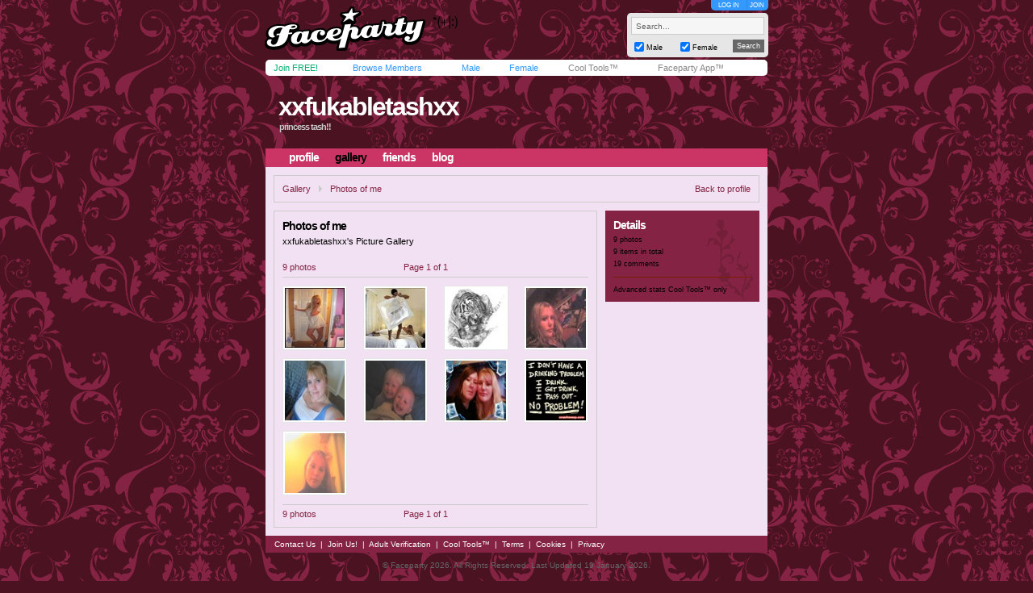

--- FILE ---
content_type: text/html; charset=utf-8
request_url: https://faceparty.com/gallery/pics.aspx?pid=8530405&gid=0
body_size: 3212
content:
<!DOCTYPE html PUBLIC "-//W3C//DTD XHTML 1.0 Transitional//EN" "http://www.w3.org/TR/xhtml1/DTD/xhtml1-transitional.dtd"><html><head><title>Faceparty &gt; XXFUKABLETASHXX &gt; Pictures</title><META HTTP-EQUIV="PRAGMA" CONTENT="NO-CACHE"><META NAME="ROBOTS" CONTENT="NOODP"><meta http-equiv="X-UA-Compatible" content="IE=edge" /><meta name="format-detection" content="telephone=no"><link href="/incs/zstyles.css?v=7.7" rel="stylesheet" type="text/css" /><script type="text/javascript" language="JavaScript" src="/incs/scripts.js"></script><script type="text/javascript" language="javascript"> var isOpen = 1; function displayBw(){if (isOpen != 1){BwOpen.style.display='block';Arrow.src= '/im/bw/tri_up.gif';isOpen = 1;bc(1);} else{BwOpen.style.display='none';Arrow.src= '/im/bw/tri_dw.gif';isOpen = 0;bc(0);}} function gBw(o){if(o==0){displayBw();}} function displayCS(){bwc.style.visibility='hidden';csc.style.visibility='visible';} function displayFO(){csc.style.visibility='hidden';bwc.style.visibility='visible';} </script><script type="text/javascript" language="JavaScript"> function clearsearch(obj){if(obj.value==" Search..."){obj.value=""}} </script><script type="text/javascript" language="JavaScript" src="/incs/js/jquery-1.9.1.min.js"></script><script type="text/javascript" language="JavaScript"> var $j = jQuery.noConflict(); </script><script type="text/javascript" language="JavaScript"> function fpOpen(url,wName,feat){window.open(url+'',wName,feat);} </script><link href="/incs/thstyle2.css" rel="stylesheet" type="text/css" /><script type="text/javascript" language="JavaScript" src="/incs/js/jquery.tooltip.js"></script><script type="text/javascript" language="JavaScript" src="/incs/js/jquery.dimensions.js"></script><link href="/incs/css/jquery.tooltip.css" rel="stylesheet" type="text/css" /><script type="text/javascript" language="javascript"> $j(document).ready(function(){ $j(".pics").tooltip({ id: "imgtooltip", showURL: false, track: true }); }); </script><link href="/incs/css/tm/123a.css?v=4.3" rel="stylesheet" type="text/css" /><script type="text/javascript"> (function (i, s, o, g, r, a, m) { i['GoogleAnalyticsObject'] = r; i[r] = i[r] || function () { (i[r].q = i[r].q || []).push(arguments) }, i[r].l = 1 * new Date(); a = s.createElement(o), m = s.getElementsByTagName(o)[0]; a.async = 1; a.src = g; m.parentNode.insertBefore(a, m) })(window, document, 'script', 'https://www.google-analytics.com/analytics.js', 'ga'); ga('create', 'UA-113275-1', {'storage': 'none'}); ga('send', 'pageview'); </script><link rel="apple-touch-icon" sizes="57x57" href="/im/apple-touch-icon-57x57.png"/><link rel="apple-touch-icon" sizes="72x72" href="/im/apple-touch-icon-72x72.png"/><link rel="apple-touch-icon" sizes="114x114" href="/im/apple-touch-icon-114x114.png"/><link rel="apple-touch-icon" sizes="144x144" href="/im/apple-touch-icon-144x144.png"/></head>
<body topmargin=0 leftmargin=0 bgcolor=#cacaca text=#000000 link=#3399FF vlink=#3399FF background=/im/bg_tile.gif style="background-attachment:fixed;margin:0px;">
<div style="width:100%;"><center><table border=0 width=624 cellspacing=0 cellpadding=0><tr><td align=left height=65><a href="/"><img src="/im/fplo.png" width=240 height=55 border=0 alt="Faceparty - Biggest Party On Earth™"></a></td><td align=right><div id="headerlinks" style="height:13px;"><div id="hl-login" style="text-align:center;padding-right:0px;"><a href=/account/log_in.aspx>LOG IN</a></div><div id="hl-join"><a href=/account/join.aspx>JOIN</a></div></div><div id="hsearchbox"><form action="/browse/keyword.aspx" method="get"><input name="keywords" type="text" size="10" maxlength="49" style="box-sizing:border-box;width:165px; height:22px; font-family: arial; font-size: 10px; background-color:#f6f6f6; border:solid 1px #CCCCCC;color:#666666;margin-bottom:5px;" value=" Search..." onclick="clearsearch(this);return false;"><table width=165 cellpadding=0 cellspacing=0 border=0><tr><td width=15 align=left><input name="male" type="checkbox" value="1" style="width:12px;height:12px;margin-bottom:1px;" checked="checked"></td><td width=40 align=left valign=bottom><font face=arial size=1 style="font-size:9px;display:block;padding-bottom:2px;">Male</font></td><td width=15 align=left><input name="female" type="checkbox" value="1" style="width:12px;height:12px;margin-bottom:1px;" checked="checked"></td><td width=40 align=left valign=bottom><font face=arial size=1 style="font-size:9px;display:block;padding-bottom:2px;">Female</font></td><td>&nbsp;</td><td width=45 align=right><input type="submit" value="Search" class="hsbtn" /></td></tr></table></form></div></td></tr><tr><td colspan=3><img src=/im/shim.gif width=622 height=3></td></tr></table><div style="background: #fff;width: 602px;height:12px;padding:4px 10px;-webkit-border-radius: 5px;-moz-border-radius: 5px;-ms-border-radius: 5px;-o-border-radius: 5px;border-radius: 5px;z-index:3;position:relative;"><table width=612 cellpadding=0 cellspacing=0 border=0><tr><td width=80><font face=Arial size=1><span class=mybarg style="font-size:11px;"><a href=/account/join.aspx>Join FREE!</a></span></font></td><td width=110><font face=Arial size=1><span class=mybarb style="font-size:11px;"><a href=/browse/browse.aspx>Browse Members</a></span></font></td><td width=48><font face=Arial size=1><span class=mybarb style="font-size:11px;"><a href=/male/>Male</a></span></font></td><td width=60><font face=Arial size=1><span class=mybarb style="font-size:11px;"><a href=/female/>Female</a></span></font></td><td width=90><font face=Arial size=1><span class=mybar style="font-size:11px;"><a href=/shop/cool_tools.aspx>Cool Tools&#153;</a></span></font></td><td width=110><font face=Arial size=1><span class=mybar style="font-size:11px;"><a href="#" onClick="alert('New version coming soon!');return false;">Faceparty App&#153;</a></span></font></td></tr></table></div><div><img src=/im/shim.gif width=1 height=3></div>
<table width="622" cellpadding="0" cellspacing="0" border="0" align="center" class="headerbox"><tr><td width="5"><img src=/im/shim.gif width=5 height=1 /></td><td width="5"><img src=/im/shim.gif width=5 height=1 /></td><td width="401"><img src=/im/shim.gif width=1 height=5 /></td><td width="10"><img src=/im/shim.gif width=1 height=5 /></td><td width="191"><img src=/im/shim.gif width=1 height=5 /></td><td width="5"><img src=/im/shim.gif width=5 height=1 /></td><td width="5"><img src=/im/shim.gif width=5 height=1 /></td></tr><tr><td colspan="7"><img src=/im/shim.gif width=1 height=5 /></td></tr><tr><td align=left colspan="7" height="100" valign="bottom"><table width="622" height="70" cellpadding="0" cellspacing="0" border="0"><tr><td><img src=/im/shim.gif width=10 height=1 /></td><td valign="top"><table width="379" cellpadding="0" cellspacing="0" border="0"><tr><td align="left"><div style="position:relative;"><font face="arial" size="4" style="font-size:32px;letter-spacing:-2;color:#FFF;" class="prf_header_title"><b><a href="/xxfukabletashxx">xxfukabletashxx</a></b></font><BR><font face="arial" size="2" style="font-size:11px;" class="prf_header_tagline"><b>princess tash!!</b></font></div></td></tr></table></td></tr></table><table width="622" cellpadding="0" cellspacing="0" border="0" class="headernav"><tr><td><img src=/im/shim.gif width=10 height=1 /></td><td><table cellpadding="0" cellspacing="0" border="0"><tr><td><img src=/im/shim.gif width=1 height=10 /></td><td><font face="arial" size="2" style="font-size:14px;color:#3399FF;" class="l123"><b><a href="/xxfukabletashxx">profile</a></b></font></td><td><img src=/im/shim.gif width=20 height=1 /></td><td class="headernav-active"><font face="arial" size="2" style="font-size:14px;color:#3399FF;" class="l123"><b><a href="/gallery/galleries.aspx?pid=8530405">gallery</a></b></font></td><td><img src=/im/shim.gif width=20 height=1 /></td><td><font face="arial" size="2" style="font-size:14px;color:#3399FF;" class="l123"><b><a href="/member/linked.aspx?pid=8530405">friends</a></b></font></td><td><img src=/im/shim.gif width=20 height=1 /></td><td><font face="arial" size="2" style="font-size:14px;color:#3399FF;" class="l123"><b><a href="/member/blog.aspx?pid=8530405">blog</a></b></font></td></tr></table></td></tr></table></td></tr></table><table width="622" cellpadding="0" cellspacing="0" border="0" align="center" class="prf_page"><tr><td colspan="5"><img src=/im/shim.gif width=1 height=10 /></td></tr><tr><td><img src=/im/shim.gif width=10 height=1 /></td><td colspan="3" align=left><table width=602 cellpadding=10 border=0 cellspacing=0 class="leftcol-contentbox"><tr><td><table width="580" cellpadding="0" cellspacing="0" border="0"><tr><td><font face="arial" size="2" style="font-size:11px;" class="l123 leftcol-txt-link"><a href="/gallery/galleries.aspx?pid=8530405">Gallery</a><img src=/im/shim.gif width=10 height=1 /><img src="/im/ico-a-lg-r.gif" width=4 height=8 /><img src=/im/shim.gif width=10 height=1 /><span class="leftcol-txt-desc">Photos of me</span></font></td><td align="right"><font face="arial" size="2" style="font-size:11px;" class="l123 leftcol-txt-link"><a href="/xxfukabletashxx">Back to profile</a></font></td></tr></table></td></tr></table></td><td><img src=/im/shim.gif width=10 height=1 /></td></tr><tr><td colspan="5"><img src=/im/shim.gif width=1 height=10 /></td></tr><tr><td><img src=/im/shim.gif width=1 height=10 /></td><td valign="top" align=left><table width=401 cellpadding=10 border=0 cellspacing=0 class="leftcol-contentbox"><tr><td align=left><table width="379" cellpadding="0" cellspacing="0" border="0"><tr><td colspan="3"><font face="arial" size="2" style="font-size:14px;" class="leftcol-txt-title"><b>Photos of me</b></td></tr><tr><td colspan="3"><img src=/im/shim.gif width=1 height=5 /></td></tr><tr><td colspan="3"><font face="arial" size="2" style="font-size:11px;" class="leftcol-txt-body">xxfukabletashxx&#39;s Picture Gallery</td></tr><tr><td colspan="3"><img src=/im/shim.gif width=1 height=20 /></td></tr><tr><td width="127"><font face="arial" size="2" style="font-size:11px;" class="leftcol-txt-desc">9 photos</font></td><td width="100" align="center"><font face="arial" size="2" style="font-size:11px;" class="leftcol-txt-desc">Page 1 of 1</font></td><td width="152" align="right"><font face="arial" size="2" style="font-size:11px;" class="l123 leftcol-txt-link"></font></td></tr><tr><td colspan="3"><img src=/im/shim.gif width=1 height=5 /></td></tr><tr><td colspan="3" class="leftcol-line"><img src=/im/shim.gif width=1 height=1 /></td></tr><tr><td colspan="3"><table width=379 border=0 cellpadding=0 cellspacing=0><tr><td width=80><img src=/im/shim.gif width=1 height=10 /></td><td width=20><img src=/im/shim.gif width=1 height=10 /></td><td width=80><img src=/im/shim.gif width=1 height=10 /></td><td width=20><img src=/im/shim.gif width=1 height=10 /></td><td width=80><img src=/im/shim.gif width=1 height=10 /></td><td width=19><img src=/im/shim.gif width=1 height=10 /></td><td width=80><img src=/im/shim.gif width=1 height=10 /></td></tr><tr><td><div style="position:relative;"><table width=80 height=80 cellspacing=1 cellpadding=2 border=0 bgcolor=#e5e5e5><tr><td bgcolor=#FFFFFF align=center><a href=view.aspx?pid=8530405&iid=34326599><img class=pics border=0 width=74 height=74 src=//images.faceparty.com/pb/tn/2415/xxfukabletashxx_34326599.jpg title="" /></a></td></tr></table></div></td><td valign=top></td><td><div style="position:relative;"><table width=80 height=80 cellspacing=1 cellpadding=2 border=0 bgcolor=#e5e5e5><tr><td bgcolor=#FFFFFF align=center><a href=view.aspx?pid=8530405&iid=34312230><img class=pics border=0 width=74 height=74 src=//images.faceparty.com/pb/tn/2412/xxfukabletashxx_34312230.jpg title="" /></a></td></tr></table></div></td><td valign=top></td><td><div style="position:relative;"><table width=80 height=80 cellspacing=1 cellpadding=2 border=0 bgcolor=#e5e5e5><tr><td bgcolor=#FFFFFF align=center><a href=view.aspx?pid=8530405&iid=34297223><img class=pics border=0 width=74 height=74 src=//images.faceparty.com/pb/tn/2408/xxfukabletashxx_34297223.jpg title="" /></a></td></tr></table></div></td><td valign=top></td><td><div style="position:relative;"><table width=80 height=80 cellspacing=1 cellpadding=2 border=0 bgcolor=#e5e5e5><tr><td bgcolor=#FFFFFF align=center><a href=view.aspx?pid=8530405&iid=32895149><img class=pics border=0 width=74 height=74 src=//images.faceparty.com/pb/tn/2224/xxfukabletashxx_32895149.jpg title="" /></a></td></tr></table></div></td><td valign=top></td></tr><tr><td colspan=7 height=10><img src=/im/shim.gif width=1 height=10 /></td></tr><tr><td><div style="position:relative;"><table width=80 height=80 cellspacing=1 cellpadding=2 border=0 bgcolor=#e5e5e5><tr><td bgcolor=#FFFFFF align=center><a href=view.aspx?pid=8530405&iid=32860531><img class=pics border=0 width=74 height=74 src=//images.faceparty.com/pb/tn/2223/xxfukabletashxx_32860531.jpg title="nt good 1 at all lolx" /></a></td></tr></table></div></td><td valign=top></td><td><div style="position:relative;"><table width=80 height=80 cellspacing=1 cellpadding=2 border=0 bgcolor=#e5e5e5><tr><td bgcolor=#FFFFFF align=center><a href=view.aspx?pid=8530405&iid=32002837><img class=pics border=0 width=74 height=74 src=//images.faceparty.com/pb/tn/2172/xxfukabletashxx_32002837.jpg title="niece n nefue" /></a></td></tr></table></div></td><td valign=top></td><td><div style="position:relative;"><table width=80 height=80 cellspacing=1 cellpadding=2 border=0 bgcolor=#e5e5e5><tr><td bgcolor=#FFFFFF align=center><a href=view.aspx?pid=8530405&iid=32002813><img class=pics border=0 width=74 height=74 src=//images.faceparty.com/pb/tn/2172/xxfukabletashxx_32002813.jpg title="me n cez" /></a></td></tr></table></div></td><td valign=top></td><td><div style="position:relative;"><table width=80 height=80 cellspacing=1 cellpadding=2 border=0 bgcolor=#e5e5e5><tr><td bgcolor=#FFFFFF align=center><a href=view.aspx?pid=8530405&iid=32002780><img class=pics border=0 width=74 height=74 src=//images.faceparty.com/pb/tn/2172/xxfukabletashxx_32002780.jpg title="truth" /></a></td></tr></table></div></td><td valign=top></td></tr><tr><td colspan=7 height=10><img src=/im/shim.gif width=1 height=10 /></td></tr><tr><td><div style="position:relative;"><table width=80 height=80 cellspacing=1 cellpadding=2 border=0 bgcolor=#e5e5e5><tr><td bgcolor=#FFFFFF align=center><a href=view.aspx?pid=8530405&iid=32002743><img class=pics border=0 width=74 height=74 src=//images.faceparty.com/pb/tn/2172/xxfukabletashxx_32002743.jpg title="this is me not very good 1 though" /></a></td></tr></table></div></td><td valign=top></td></tr><tr><td colspan=7 height=10><img src=/im/shim.gif width=1 height=10 /></td></tr><tr></table></td></tr><tr><td colspan="3" class="leftcol-line"><img src=/im/shim.gif width=1 height=1 /></td></tr><tr><td colspan="3"><img src=/im/shim.gif width=1 height=5 /></td></tr><tr><td><font face="arial" size="2" style="font-size:11px;" class="leftcol-txt-desc">9 photos</font></td><td align="center"><font face="arial" size="2" style="font-size:11px;" class="leftcol-txt-desc">Page 1 of 1</font></td><td align="right"><font face="arial" size="2" style="font-size:11px;" class="l123 leftcol-txt-link"></font></td></tr></table></td></tr></table></td><td><img src=/im/shim.gif width=10 height=1 /></td><td valign="top" align=left><table width=191 cellpadding=10 border=0 cellspacing=0 class="rightcol-contentbox"><tr><td><font face="arial" color="#333333" size="3" style="font-size:14px;" class="rightcol-txt-title"><b>Details</b></font><p style="margin-top:5px;margin-bottom:0px;"><font face=arial color=#999999 size=2 style="font-size:9px;" class=rightcol-txt-desc-small>9 photos</font></p><p style="margin-top:5px;margin-bottom:0px;"><font face=arial color=#999999 size=2 style="font-size:9px;" class=rightcol-txt-desc-small>9 items in total</font></p><p style="margin-top:5px;margin-bottom:0px;"><font face=arial color=#999999 size=2 style="font-size:9px;" class=rightcol-txt-desc-small>19 comments</font></p><table width="169" cellpadding=0 cellspacing=0 border=0 height=1><tr><td height=10><img src=/im/shim.gif width=1 height=10 /></td></tr><tr><td height=1 class="rightcol-line"><img src=/im/shim.gif width=1 height=1 /></td></tr><tr><td height=5><img src=/im/shim.gif width=1 height=5 /></td></tr></table><p style="margin-top:5px;margin-bottom:0px;"><font face="arial" color="#999999" size="2" style="font-size:9px;" class="rightcol-txt-desc-small">Advanced stats <font color="#333333" class="rightcol-txt-link"><a href="/shop/cool_tools.aspx" style="text-decoration:none;">Cool Tools&trade; only</a></font></font></p></td></tr></table></td><td><img src=/im/shim.gif width=1 height=10 /></td></tr><tr><td colspan="5"><img src=/im/shim.gif width=1 height=10 /></td></tr></table><table width="622" cellpadding="0" cellspacing="0" border="0" align="center" class="footer"><tr><td align="left"><font face=Arial color=#FFFFFF size=1><img src=/im/shim.gif width=6 height=1><a href="/contact/">Contact Us</a> &nbsp;|&nbsp; <a href="/account/join.aspx">Join Us!</a> &nbsp;|&nbsp; <a href="/shop/avs.aspx">Adult Verification</a> &nbsp;|&nbsp; <a href="/shop/cool_tools.aspx">Cool Tools&#153;</a> &nbsp;|&nbsp; <a href="/static/terms.aspx">Terms</a> &nbsp;|&nbsp; <a href="/static/cookies.aspx">Cookies</a> &nbsp;|&nbsp; <a href="/static/privacy.aspx">Privacy</a></font></td><td align="right"><font face=Arial color=#FFFFFF size=1><img src=/im/shim.gif width=3 height=1></font></td></tr></table><table width="622" cellpadding="0" cellspacing="0" border="0" align="center" class="footerbox"><tr><td align="center" valign="top"><font size=1 face=Arial color=#666666 class=fl><img src=/im/shim.gif width=1 height=10><br> &copy; Faceparty 2026. All Rights Reserved. Last Updated 19 January 2026.<br><img src=/im/shim.gif width=1 height=1><br></font><br><img src=/im/shim.gif width=1 height=10></td></tr></table></center></div></body></html> 

--- FILE ---
content_type: text/css
request_url: https://faceparty.com/incs/css/tm/123a.css?v=4.3
body_size: 413
content:
body
{
	background: url(/im/tm/123/bd-bg.gif) #4B1222 fixed repeat left top;
}
.prf_header_title
{
	color:#ffffff;
	font: Trebuchet MS, Arial 40px bold;
	letter-spacing: -2px;
	padding:1px;
}
.prf_header_title a
{
    color:#ffffff;
    text-decoration:none;
}
.prf_header_tagline
{
	font: arial 9px;
	letter-spacing:-1px;
	color: #cccccc;
	padding:2px;
}
.headerbox
{
}
.headernav
{
	height:23px;
	background:#CA3566;
	font: arial 14px bold;
	letter-spacing:-1px;
	color:#ffffff;
	vertical-align: middle;
}
.headernav a
{
	color:#ffffff;
	text-decoration: none;
}
.headernav a:hover
{
	color:#000000;
	text-decoration: none;
}
.headernav-active
{
	color:#000000;
	text-decoration: none;
}
.headernav-active a, .headernav-active a:hover
{
	color:#000000;
	text-decoration: none;
}
.prf_page
{
	background-position: center top;
	background-image: url(/im/tm/123/prf_bg.gif);
	background-repeat: no-repeat;
	background-color: #F1E1F2;
}
.leftcol-contentbox
{
	border: 1px solid #cccccc;
}
.leftcol-txt-title
{
	font: arial 14px bold;
	letter-spacing:-1px;
	color:#000000;
}
.leftcol-txt-desc
{
	font: arial 11px;
	color: #842343;
}
.leftcol-txt-desc-small
{
	font: arial 9px;
	color: #842343;
}
.leftcol-txt-body
{
	font: arial 11px;
	color: #000000;
}
.leftcol-txt-link a, .leftcol-txt-link a:hover
{
	color: #842343;
	font: arial 9px;
	text-decoration:none;
}
.leftcol-txt-body-link a, .leftcol-txt-body-link a:hover
{
	color: #842343;
	font: arial 14px;
	text-decoration:none;
	font-weight:bold;	
}
.leftcol-line
{
	border-bottom:1px solid #cccccc;
}
.rightcol-contentbox
{
	background-position: right bottom;
	background-image: url(/im/tm/123/prf_rcbg.gif);
	background-repeat: no-repeat;
	background-color: #842343;
}
.rightcol-txt-title
{
	font: arial 14px bold;
	letter-spacing:-1px;
	color:#ffffff;
}
.rightcol-txt-body
{
	font: arial 11px;
	color: #ffffff;
}
.rightcol-txt-body2
{
	font: arial 11px;
	color: #000000;
}
.rightcol-txt-gal-link a, .rightcol-txt-gal-link a:hover
{
	font: arial 11px;
	color: #ffffff;
	text-decoration:none;
}
rightcol-gal-desc
{

}
.rightcol-txt-link, .rightcol-txt-link a, .rightcol-txt-link a:hover
{
	color: #ffffff;
	font: arial 9px;
	text-decoration:none;
}
.rightcol-txt-desc
{
	
}
.rightcol-txt-desc-small
{
	font: arial 9px;
	color: #000000;
}
.rightcol-txt-desc-small a, .rightcol-txt-desc-small a:hover
{
	font: arial 9px;
	color: #000000;
	text-decoration: none;
}
.rightcol-line
{
	border-bottom:1px solid #7D2000;
}
.rightcol-nav a
{
	font: arial 11px;
	color: #ffffff;
	text-decoration:none;
}
.rightcol-nav a:hover
{
	color: #000000;
	text-decoration:none;
}
.txt-online
{
	font: arial 14px bold;
	letter-spacing:-1px;
}
.txt-offline
{
	font: arial 14px bold;
	letter-spacing:-1px;
}
.footer
{
	font: arial 9px;
	background: #842343;
	padding: 5px;
	color: #FFFFFF;
}
.footer a, .footer a:hover
{
	color: #FFFFFF;
	text-decoration: none;
}
.footerbox
{
}